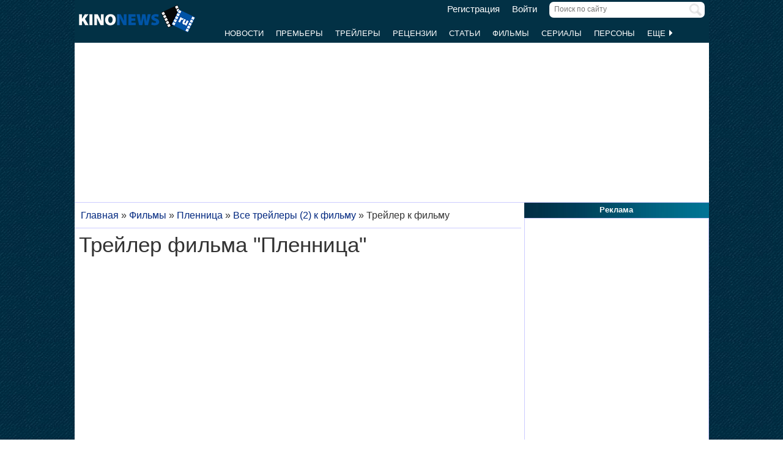

--- FILE ---
content_type: text/html; charset=UTF-8
request_url: https://www.kinonews.ru/trailers8204/
body_size: 9826
content:
<!DOCTYPE html>
<html lang="ru">
<head>
<meta charset="utf-8">
<meta http-equiv="X-UA-Compatible" content="IE=Edge">
<meta name="viewport" content="width=device-width, initial-scale=1, user-scalable=yes">
<link rel="icon" href="https://www.kinonews.ru/favicon.ico" type="image/x-icon">
<meta property="twitter:domain" content="KinoNews.ru">
<meta property="twitter:site" content="@KinoNewsRu">
<meta name="twitter:creator" content="@KinoNewsRu">
<meta name="twitter:card" content="summary_large_image">
<title>Трейлер фильма Пленница (2014) - смотреть видео онлайн (19.04.2014)</title>
<meta name='keywords' content='Трейлер фильма Пленница (2014). Смотреть видео онлайн - KinoNews.ru - Новости кино. Новинки кино'>	
<meta name='description' content='Трейлер фильма Пленница. Смотреть видео онлайн на KinoNews.ru. Дата добавления: 19.04.2014'>
<meta name='twitter:title' content='Трейлер фильма Пленница (2014) - смотреть видео онлайн (19.04.2014)'>
<meta name='twitter:description' content='Трейлер фильма Пленница. Смотреть видео онлайн на KinoNews.ru. Дата добавления: 19.04.2014'>
<meta property="og:locale" content="ru_RU">
<meta property='og:site_name' content='KinoNews.ru'>
<meta property='og:type' content='website'>
<meta property='og:title' content='Трейлер фильма Пленница (2014) - смотреть видео онлайн (19.04.2014)'>
<meta property='og:description' content='Трейлер фильма Пленница. Смотреть видео онлайн на KinoNews.ru. Дата добавления: 19.04.2014'>
<link rel='canonical' href='https://www.kinonews.ru/trailers8204/'>
<meta property='og:url' content='https://www.kinonews.ru/trailers8204/'>
<meta name="robots" content="max-image-preview:large">
<meta property="og:video" content="https://trailers-kinonews.ru/trailers/trailer42164.mp4">
<meta property="og:video:height" content="294">
<meta property="og:video:width" content="480">
<meta property="og:video:type" content="video/mp4">
<link rel="image_src" href="https://www.kinonews.ru/insimgs/trailer/thumbs/trailer42164.jpg">
<script type="application/ld+json">
{
"@context": "https://schema.org",
"@type": "VideoObject",
"name": "Трейлер фильма Пленница (2014) - смотреть видео онлайн (19.04.2014)",
"description": "Трейлер фильма Пленница. Смотреть видео онлайн на KinoNews.ru. Дата добавления: 19.04.2014",
"thumbnailUrl": ["https://www.kinonews.ru/insimgs/trailer/trailer42164.jpg"],
"uploadDate": "2014-04-19T00:00:00+0300",
"duration": "PT3M32S",
"contentUrl": "https://trailers-kinonews.ru/trailers/trailer42164.mp4",
"embedUrl": "https://www.kinonews.ru/viewtrailer18204/",
"publisher": {
"@type": "Organization",
"name": "Kinonews.ru",
"logo": {
"@type": "ImageObject",
"url": "https://www.kinonews.ru/images2/logo_kino.png",
"width": 512,
"height": 512
}
}
}
</script>
<meta property='og:image' content='https://www.kinonews.ru/insimgs/trailer/trailer42164.jpg'>
<meta name='twitter:image:src' content='https://www.kinonews.ru/insimgs/trailer/trailer42164.jpg'>
<link rel="alternate" type="application/rss+xml" href="https://www.kinonews.ru/rss-feed-trailers/">
<link rel="stylesheet" href="/mystyle8.css?id=190">
<link rel="stylesheet" href="/mobilstyle2.css?id=35">
<!--noindex-->
<script src="/js/mylib8.js?hs=30"></script>
<!--<script src="/js/lazysizes.min.js" async></script>-->
<!--/noindex-->
<style>
	body {background: url('https://www.kinonews.ru/images2/fonesite.jpg') center top !important;}
</style>
<!--noindex-->
<!-- adfox -->

<script>window.yaContextCb = window.yaContextCb || []</script>
<script src="https://yandex.ru/ads/system/context.js" async></script>

<!-- advertronic -->

<link rel="preconnect" href="https://cdn.advertronic.io">
<link rel="preload" href="https://cdn.advertronic.io/b/e46038c4-8dac-4c5a-bf05-98da7e1dab60.json" as="fetch" type="application/json" crossorigin>
<script src="https://cdn.advertronic.io/j/s.js" type="module" async></script>
<script>
(window.advertronic = window.advertronic || {cmd:[]}).cmd.push({
	init:{userId: 'e46038c4-8dac-4c5a-bf05-98da7e1dab60'}
});
</script>

<!-- advertronic style -->

<style>
  .top-banner{display:flex;height:250px;overflow:hidden;}

  @media all and (max-width: 1049px) {
    .top-banner--desktop{display:none;}
  }

  @media all and (min-width: 1050px) {
    .top-banner--mobile{display:none;}
  }

@media all and (max-width: 1049px) {
  :root{
    --advertronic-sticker-bottom: 02px;
  }
}
</style><!--/noindex-->
</head>
<body onScroll="movemenu_new(0, 17);">
<div id="main_div">
<div id="block1001" class="div1000"></div>
<div class="maindiv"><!-- шапка сайта -->
	<div id="shapka" class="shapka">
<div id='brandplacemobil' class='brand_place_mobil'></div>		<div id="btnmenu" class="btn_mobilmenu"><a href="https://www.kinonews.ru" onClick="return show_menu();" aria-label="Открыть меню сайта"><img id="znak_menu" src="https://www.kinonews.ru/images2/mobil_menu.png" width="22" height="20" alt="Меню сайта"></a></div>
		<div class="logo_main"><a href="https://www.kinonews.ru"><img src="https://www.kinonews.ru/images2/logo_main_mini.png" width="190" height="45" alt="На главную страницу"></a></div>
		<form method="get" action="/search.php" enctype="multipart/form-data">
		<div class="search_input"><label><input type="text" autocomplete="off" id="pattern" name="pattern" value="" placeholder="Поиск по сайту" maxlength=30 class="search_shapka" onKeyUp="searchonsite();"></label><input type="image" src="/images2/search-sign.png" style="height:20px;width:20px;float:right;padding-top:3px;" alt="Найти"></div>
		</form>
		<div class="login_new">
<a href="/registration/">Регистрация</a> &nbsp; &nbsp; <a href="/login/">Войти</a>		</div>
		<div class="menu_line">
			<div id="resultview" class="result_search" onMouseLeave="result_search();"></div>
		</div>
		<div id="submenuup" class="submenu_new">
			<ul>
<!--				<li><div id="firstmenu" class="firstmenu"><a href="/">Главная</a></div></li>-->
				<li><a href="/news/">Новости</a></li>
				<li><a href="/premiers/">Премьеры</a></li>
				<li><a href="/trailers/">Трейлеры</a></li>
				<li><a href="/reviews/">Рецензии</a></li>
				<li><a href="/analytics/">Статьи</a></li>
				<li><a href="/movies/">Фильмы</a></li>
				<li><a href="/serials/">Сериалы</a></li>
				<li><a href="/persones/">Персоны</a></li>
				<li><div class="lastmenu"><a href="#" onClick="return dopmenu();">Еще <img id="dopmenu-triangle" class="dop_menu_img" src="https://www.kinonews.ru/images2/triangle-right.png" width="10" height="14" alt='Еще меню'></a></div></li>
			</ul>
			<div style="position:relative;">
				<div id="podmenu_up">
					<div id="podmenu" class="podmenu" style="display:none;" onMouseLeave="dopmenudel();">
						<div class="podmenu2">
<!--						<a href="/serials/"><div>Сериалы</div></a>-->
						<a href="/shots/"><div>Кадры</div></a>
						<a href="/posters/"><div>Постеры</div></a>
						<a href="/photos/"><div>Фото</div></a>
						<a href="/interesting/"><div>Это интересно</div></a>
						<a href="/interviews/"><div>Интервью</div></a>
						<a href="/overviews/"><div>Обзоры</div></a>
						<a href="/podborki-filmov/"><div>Подборки фильмов</div></a>
						<a href="/contests/"><div>Конкурсы</div></a>
						<a href="/games/"><div>Игры</div></a>
						</div>
						<div class="podmenu2">
						<a href="/awards/"><div>Кинопремии</div></a>
						<a href="https://academy.kinonews.ru/"><div>Киноакадемия</div></a>
						<a href="/sitenews/"><div>Новости сайта</div></a>
						<a href="/about/"><div>О нас</div></a>
						<a href="/authors/"><div>Авторы</div></a>
						<a href="/contacts/"><div>Контакты</div></a>
						<a href="/rules/"><div>Правила сайта</div></a>
						<a href="/adverts/"><div>Реклама</div></a>
						<a href="https://forum.kinonews.ru/"><div>Форум</div></a>
						</div>
					</div>
				</div>
			</div>
		</div>
	</div>
<!-- конец шапки сайта -->

	<div class="under_shapka">
<div class="place2">
<!--noindex-->
<div style="text-align:center;height:260px;overflow:hidden;">
<advertronic-slot data-name="kn_desktop_top" class="top-banner top-banner--desktop"></advertronic-slot>

<advertronic-slot data-name="kn_mobile_top" class="top-banner top-banner--mobile"></advertronic-slot>
</div><!--/noindex-->
</div>
<script type="application/ld+json">
{
      "@context": "https://schema.org",
      "@type": "Organization",
      "name": "Новости кино",
      "url": "https://www.kinonews.ru",
	  "image": "https://www.kinonews.ru/images2/kinonews_office.jpg",
	  "logo": {
				"@type": "ImageObject",
				"url": "https://www.kinonews.ru/images2/logo_kino.png",
				"width": 512,
				"height": 512
	  },
      "address": {
        "@type": "PostalAddress",
        "addressLocality": "Moscow, Russia",
        "addressCountry": "RU",
        "postalCode": "119602",
        "streetAddress": "ул. Академика Анохина, дом 2, корп.3"
      },
      "telephone": "+7 (903) 724-66-76"
}
</script>
		<div class="clear"></div>
		<div style="height:1px;font-size:0;">
<!--LiveInternet counter-->
<!--noindex-->
<script>
new Image().src = "https://counter.yadro.ru/hit?r"+escape(document.referrer)+((typeof(screen)=="undefined")?"":";s"+screen.width+"*"+screen.height+"*"+(screen.colorDepth?screen.colorDepth:screen.pixelDepth))+";u"+escape(document.URL)+";h"+escape(document.title.substring(0,150))+";"+Math.random();
</script>
<!--/noindex-->
<!--/LiveInternet-->
		</div>
	</div><div style="position:relative;overflow:auto;background-color:white;">
<div id="maincolumn" class="maincolumndiv">
<div class='block-main'>
<div class='kroshki_new' itemscope='' itemtype='https://schema.org/BreadcrumbList' id='breadcrumbs'><span itemscope='' itemprop='itemListElement' itemtype='https://schema.org/ListItem'><a href='/' itemprop='item' title='Главная'><span itemprop='name'>Главная</span><meta itemprop='position' content='1'></a></span> &raquo; <span itemscope='' itemprop='itemListElement' itemtype='https://schema.org/ListItem'><a href='https://www.kinonews.ru/movies/' itemprop='item' title='Фильмы'><span itemprop='name'>Фильмы</span><meta itemprop='position' content='2'></a></span> &raquo; <span itemscope='' itemprop='itemListElement' itemtype='https://schema.org/ListItem'><a href='https://www.kinonews.ru/movie_133359/queen-of-the-night' itemprop='item' title='Пленница'><span itemprop='name'>Пленница</span><meta itemprop='position' content='3'></a></span> &raquo; <span itemscope='' itemprop='itemListElement' itemtype='https://schema.org/ListItem'><a href='/trailers_133359/' itemprop='item' ><span itemprop='name'>Все трейлеры (2) к фильму</span><meta itemprop='position' content='4'></a></span> &raquo; <span itemscope='' itemprop='itemListElement' itemtype='https://schema.org/ListItem'><meta itemprop='item' content='https://www.kinonews.ru/trailers8204/'><span itemprop='name'>Трейлер к фильму</span><meta itemprop='position' content='5'></span></div>
<div class="clear"></div>
<div class='block-page-new'>
<div class="clear"></div>
<div>
<div style="overflow:auto;"><div style='position:relative;overflow:auto;'>
<h1 class="new">Трейлер фильма &quot;Пленница&quot;</h1></div>
</div>
<div class="div_player">
<!--noindex-->
<script async src="//cdn.viqeo.tv/js/vq_starter.js"></script>
<!--/noindex-->
    <div 
      style="width:100%;height:0;position:relative;padding-bottom: 56.25%;" 
      class="viqeo-external_player" 
      data-playerId="77" 
      data-profile="418"
      data-videoSrc="https://trailers-kinonews.ru/trailers/trailer42164.mp4"
      data-previewSrc="https://www.kinonews.ru/insimgs/trailer/trailer42164.jpg"
    >
      <iframe src="//cdn.viqeo.tv/embed/?videoSrc=https://trailers-kinonews.ru/trailers/trailer42164.mp4&playerId=77" width="100%" height="100%" style="position:absolute;" allowFullScreen></iframe>
    </div>
<div style='overflow:auto;overflow:auto;'>
<div style="float:left;width:48%;">Дата добавления: 19.04.2014</div>
<div style='float:right;width:50%;text-align:right;padding:0 0 5px 0;'>Размер видеофайла: <b>15.5 Мбайт</b></div>
</div>
<div>Просмотров: <b>6286</b></div>			<div style="text-align:center;padding:10px;"><a href="/" onClick="showEl(8204);return false;" class="red">Код для вставки</a></div>
			<div id="div8204" style="display:none;"><textarea name="blogs" rows=3 style="width:100%;border:1px solid silver;"><iframe width="480" height="270" src="https://www.kinonews.ru/viewtrailer8204/"></iframe></textarea></div>
</div><hr>
<div style="padding-bottom:10px;">Режиссер: <a href="https://www.kinonews.ru/person_1861/atom-egoyan" title="Атом Эгоян">Атом Эгоян</a>. В главных ролях: <a href="https://www.kinonews.ru/person_1616/ryan-reynolds" title="Райан Рейнольдс">Райан Рейнольдс</a>, <a href="https://www.kinonews.ru/person_9140/scott-speedman" title="Скотт Спидман">Скотт Спидман</a>, <a href="https://www.kinonews.ru/person_2207/rosario-dawson" title="Розарио Доусон">Розарио Доусон</a>, <a href="https://www.kinonews.ru/person_6222/mireille-enos" title="Мирей Инос">Мирей Инос</a>. <br>Дата премьеры: 21 августа 2014 года в мире.</div><div class="relative" style="overflow:auto;padding-top:10px;">
<div style="float:left;width:95px;"><a href="/movie_133359/queen-of-the-night" title='Пленница'><img src="/insimgs/poster/poster48388_1_p.jpg" width="90" height="120" style="margin-bottom:10px;" alt='Пленница'></a></div>
<div class="card_filmcol1">
<table class="w100p" style="border-spacing:3px;"><tr><td class="right_oscar_left" style="width:90px;">Год выхода:</td><td><a href='/year2014/'>2014</a></td></tr><tr><td class="right_oscar_left" style="width:90px;">Жанр:</td><td><a href="/films-thriller/">триллер</a></td></tr><tr><td class="right_oscar_left" style="width:90px;">Страна:</td><td>Канада</td></tr><tr><td class="right_oscar_left" style="width:90px;padding-top:2px;">Рейтинг:</td><td><a href='/movie_133359_voting/'><span class="rating">7</span></a></td></tr></table></div>
<div class="card_filmcol2">
<div class="textgray columns-two"><a href='/posters_133359_all/'>Постеры: <span style="color:darkred;">1</span></a></div>
<div class="textgray columns-two"><a href='/shots_133359_all/'>Кадры: <span style="color:darkred;">7</span></a></div>
<div class="textgray columns-two"><a href='/trailers_133359/'>Трейлеры: <span style="color:darkred;">2</span></a></div>
<div class="textgray columns-two"><a href='/movie_133359_comm/'>Комментарии: <span style="color:darkred;">1</span></a></div>
<div class="textgray columns-two"><a href="/movie_133359_allperson/" title="Полный список персон">Актеры и роли</a></div>
</div>
</div>
<hr><div class="clear"></div>
<h2 class="new">Другие трейлеры к фильму:</h2><div class="relative"><div class="dopblock mright">
<div style="position:relative;">
<div><a href='/trailers8613/' title='Трейлер №2 фильма &quot;Пленница&quot;'><img src='/insimgs/trailer/trailer44155.jpg' style='width:100%;border-radius:5px;' alt='Трейлер №2 фильма &quot;Пленница&quot;'></a></div>
<a href='/trailers8613/'><div class='txt_on_img' style="border-radius:5px;">Трейлер №2 фильма &quot;Пленница&quot;</div></a>
<div class="video_on_img"><a href='/trailers8613/'><img src="/images2/video_start.png" width="40" height="40" alt="Видеотрейлер"></a></div>
<div class="comm_on_img"><img src="/images2/count_comments.png" alt="Комментарии"></div>
<div class="countcomm_on_img"><a href='/trailers8613/#comments' title="Комментариев: 1"><div style="width:30px;text-align:center;">1</div></a></div>
</div></div>
</div><div class="clear"></div>
<hr>
</div>
<!--noindex-->
<div style="height:250px;overflow:hidden;">
<advertronic-slot data-name="kn_desktop_split" class="top-banner top-banner--desktop"></advertronic-slot>
<advertronic-slot data-name="kn_mobile_split" class="top-banner top-banner--mobile"></advertronic-slot>
</div><!--/noindex-->
<div class="clear"></div>
<div><hr>
<div><a id="comments"> </a>
<div class="bzagol_new" style="padding:10px 0;">Всего комментариев: 5</div><div class="comment-block"><a id="comm_559443"> </a><table class="w100p">
<tr><td colspan=2 style="padding-bottom:3px;"><div class="relative"><div class="user_descript"><a href="https://www.kinonews.ru/rdrct_user.php?user=14789">Constance</a> (Киноакадемик), постов: 17586</div>
<div class="date_comm_new">21 апреля 2014 в 9:09</div>
</div></td></tr>
<tr><td style="width:70px;padding-top:2px;"><div style="overflow:auto;"><a href="https://www.kinonews.ru/rdrct_user.php?user=14789"><img src="https://users.kinonews.ru/avatars/avatar14789.jpg" width="60" height="60" style="float:left;margin:3px 3px 3px 0;" title="Аватарка пользователя Constance" alt="Аватарка пользователя Constance"></a></div>
<div><div style="position:relative;overflow:auto;"><div style="float:left;width:16px;position:relative;"><img src="/insimgs/rankimg5p.jpg" width=16 height=16 style="margin:0;padding:0;" alt='Больше 12 лет на сайте' title='Больше 12 лет на сайте'><div style="position:absolute;top:-2px;left:0;right:0;text-align:center;font-size:9px;cursor:default;" title='Больше 12 лет на сайте'>12</div></div><div style="float:left;width:18px;"><img src="/insimgs/rankimg6p.png" width=16 height=16 style='margin:0;padding:0;' alt='Звезда сайта 2017 года' title='Звезда сайта 2017 года'></div><div style="float:left;width:18px;"><img src="/insimgs/rankimg1p.jpg" width=16 height=16 style='margin:0;padding:0;' alt='Дружелюбный (дружит с 10 и более пользователями сайта)' title='Дружелюбный (дружит с 10 и более пользователями сайта)'></div><div style="float:left;width:16px;"><img src="/insimgs/rankimg2p.jpg" width=16 height=16 style='margin:0;padding:0;' alt='Золотой рецензент (средний балл рецензий 9 или выше)' title='Золотой рецензент (средний балл рецензий 9 или выше)'></div></div></div>
</td>
<td><div class="quote_new"><div class='origcomm_new'><div class="user_descript_nofloat"><i><a href="https://www.kinonews.ru/rdrct_user.php?user=3">Andrew</a></i> писал(а) 19 апреля 2014 в 0:22</div><div style="padding:5px 0 3px 0;">Похоже, нас ждет очередной отличный моноспектакль от Рейнольдса. Он хорош, когда не снимается в экранизациях комиксов:)</div></div><div id="txtcomm_559443" style="background-color:#f6f6f6;padding:5px;">Он и вообще хорош, даже вне кинематографа. &quot;В детстве я был похож на вьетнамскую девочку&quot; - как мило услышать такое признание от секс-символа наших дней. И комедии ему прекрасно удаются))</div></div>
</td></tr>
</table></div>
<div class="height7 clear"></div>
<hr style="height:1px;color:#f0f0f0;background-color:#f0f0f0;border:none;">
<div class="comment-block"><a id="comm_559067"> </a><table class="w100p">
<tr><td colspan=2 style="padding-bottom:3px;"><div class="relative"><div class="user_descript"><a href="https://www.kinonews.ru/rdrct_user.php?user=10547">Dean24</a> (Критик), постов: 4635</div>
<div class="date_comm_new">20 апреля 2014 в 19:20</div>
</div></td></tr>
<tr><td style="width:70px;padding-top:2px;"><div style="overflow:auto;"><a href="https://www.kinonews.ru/rdrct_user.php?user=10547"><img src="https://users.kinonews.ru/avatars/noava.jpg" width="60" height="60" style="float:left;margin:3px 3px 3px 0;" title="Аватарка пользователя Dean24" alt="Аватарка пользователя Dean24"></a></div>
<div><div style="position:relative;overflow:auto;"><div style="float:left;width:16px;position:relative;"><img src="/insimgs/rankimg5p.jpg" width=16 height=16 style="margin:0;padding:0;" alt='Больше 13 лет на сайте' title='Больше 13 лет на сайте'><div style="position:absolute;top:-2px;left:0;right:0;text-align:center;font-size:9px;cursor:default;" title='Больше 13 лет на сайте'>13</div></div><div style="float:left;width:18px;"><img src="/insimgs/rankimg1p.jpg" width=16 height=16 style='margin:0;padding:0;' alt='Дружелюбный (дружит с 10 и более пользователями сайта)' title='Дружелюбный (дружит с 10 и более пользователями сайта)'></div><div style="float:left;width:16px;"><img src="/insimgs/rankimg3p.jpg" width=16 height=16 style='margin:0;padding:0;' alt='Серебряный рецензент (средний балл рецензий между 8 и 8,99)' title='Серебряный рецензент (средний балл рецензий между 8 и 8,99)'></div></div></div>
</td>
<td><div class="quote_new"><div class='origcomm_new'><div class="user_descript_nofloat"><i><a href="https://www.kinonews.ru/rdrct_user.php?user=3">Andrew</a></i> писал(а) 19 апреля 2014 в 0:22</div><div style="padding:5px 0 3px 0;">Похоже, нас ждет очередной отличный моноспектакль от Рейнольдса. Он хорош, когда не снимается в экранизациях комиксов:)</div></div><div id="txtcomm_559067" style="background-color:#f6f6f6;padding:5px;">Даааа<br>Его &quot;Зеленый фонарь&quot; ужасен</div></div>
</td></tr>
</table></div>
<div class="height7 clear"></div>
<hr style="height:1px;color:#f0f0f0;background-color:#f0f0f0;border:none;">
<div class="comment-block"><a id="comm_558840"> </a><table class="w100p">
<tr><td colspan=2 style="padding-bottom:3px;"><div class="relative"><div class="user_descript"><a href="https://www.kinonews.ru/rdrct_user.php?user=11244">CheChen</a> (Критик), постов: 17836</div>
<div class="date_comm_new">20 апреля 2014 в 12:52</div>
</div></td></tr>
<tr><td style="width:70px;padding-top:2px;"><div style="overflow:auto;"><a href="https://www.kinonews.ru/rdrct_user.php?user=11244"><img src="https://users.kinonews.ru/avatars/avatar11244.jpg" width="60" height="60" style="float:left;margin:3px 3px 3px 0;" title="Аватарка пользователя CheChen" alt="Аватарка пользователя CheChen"></a></div>
<div><div style="position:relative;overflow:auto;"><div style="float:left;width:16px;position:relative;"><img src="/insimgs/rankimg5p.jpg" width=16 height=16 style="margin:0;padding:0;" alt='Больше 13 лет на сайте' title='Больше 13 лет на сайте'><div style="position:absolute;top:-2px;left:0;right:0;text-align:center;font-size:9px;cursor:default;" title='Больше 13 лет на сайте'>13</div></div><div style="float:left;width:18px;"><img src="/insimgs/rankimg1p.jpg" width=16 height=16 style='margin:0;padding:0;' alt='Дружелюбный (дружит с 10 и более пользователями сайта)' title='Дружелюбный (дружит с 10 и более пользователями сайта)'></div><div style="float:left;width:16px;"><img src="/insimgs/rankimg3p.jpg" width=16 height=16 style='margin:0;padding:0;' alt='Серебряный рецензент (средний балл рецензий между 8 и 8,99)' title='Серебряный рецензент (средний балл рецензий между 8 и 8,99)'></div></div></div>
</td>
<td><div class="quote_new"><div id="txtcomm_558840" style="background-color:#f6f6f6;padding:5px;">Вот мне было всегда интересно.. вот актеры, снимающиеся в жестких картинах применяют ли в жизни использованные ими навыки на экране =]</div></div>
</td></tr>
</table></div>
<div class="height7 clear"></div>
<hr style="height:1px;color:#f0f0f0;background-color:#f0f0f0;border:none;">
<div class="comment-block"><a id="comm_558453"> </a><table class="w100p">
<tr><td colspan=2 style="padding-bottom:3px;"><div class="relative"><div class="user_descript"><a href="https://www.kinonews.ru/rdrct_user.php?user=15934">Eklips</a> (Критик), постов: 1049</div>
<div class="date_comm_new">19 апреля 2014 в 18:31</div>
</div></td></tr>
<tr><td style="width:70px;padding-top:2px;"><div style="overflow:auto;"><a href="https://www.kinonews.ru/rdrct_user.php?user=15934"><img src="https://users.kinonews.ru/avatars/avatar15934.gif" width="60" height="60" style="float:left;margin:3px 3px 3px 0;" title="Аватарка пользователя Eklips" alt="Аватарка пользователя Eklips"></a></div>
<div><div style="position:relative;overflow:auto;"><div style="float:left;width:16px;position:relative;"><img src="/insimgs/rankimg5p.jpg" width=16 height=16 style="margin:0;padding:0;" alt='Больше 12 лет на сайте' title='Больше 12 лет на сайте'><div style="position:absolute;top:-2px;left:0;right:0;text-align:center;font-size:9px;cursor:default;" title='Больше 12 лет на сайте'>12</div></div><div style="float:left;width:18px;"><img src="/insimgs/rankimg1p.jpg" width=16 height=16 style='margin:0;padding:0;' alt='Дружелюбный (дружит с 10 и более пользователями сайта)' title='Дружелюбный (дружит с 10 и более пользователями сайта)'></div></div></div>
</td>
<td><div class="quote_new"><div id="txtcomm_558453" style="background-color:#f6f6f6;padding:5px;">А мне вот больше хочется увидеть его &quot;Голоса&quot;, уж больно жанр заманчивый:)</div></div>
</td></tr>
</table></div>
<div class="height7 clear"></div>
<hr style="height:1px;color:#f0f0f0;background-color:#f0f0f0;border:none;">
<div class="comment-block"><a id="comm_558219"> </a><table class="w100p">
<tr><td colspan=2 style="padding-bottom:3px;"><div class="relative"><div class="user_descript"><a href="https://www.kinonews.ru/rdrct_user.php?user=3">Andrew</a> (Главный редактор), постов: 79418</div>
<div class="date_comm_new">19 апреля 2014 в 0:22</div>
</div></td></tr>
<tr><td style="width:70px;padding-top:2px;"><div style="overflow:auto;"><a href="https://www.kinonews.ru/rdrct_user.php?user=3"><img src="https://users.kinonews.ru/avatars/avatar3.jpg" width="60" height="60" style="float:left;margin:3px 3px 3px 0;" title="Аватарка пользователя Andrew" alt="Аватарка пользователя Andrew"></a></div>
<div><div style="position:relative;overflow:auto;"></div></div>
</td>
<td><div class="quote_new"><div id="txtcomm_558219" style="background-color:#f6f6f6;padding:5px;">Похоже, нас ждет очередной отличный моноспектакль от Рейнольдса. Он хорош, когда не снимается в экранизациях комиксов:)</div></div>
</td></tr>
</table></div>
<div class="height7 clear"></div>
<hr style="height:1px;color:#f0f0f0;background-color:#f0f0f0;border:none;">
<div style="border-top:1px solid #cccccc;text-align:center;padding:15px 0;">Оставлять комментарии могут только <a href="/registration/"><b>зарегистрированные</b></a> пользователи.<br><a href="/registration/">Зарегистрируйтесь</a> или <a href="/login/">введите</a> свой ник и пароль.</div></div></div></div><br><hr>
<div><!--noindex-->
<div style="height:250px;overflow:hidden;">
<advertronic-slot data-name="kn_desktop_content" class="top-banner top-banner--desktop"></advertronic-slot>
<advertronic-slot data-name="kn_mobile_content" class="top-banner top-banner--mobile"></advertronic-slot>
</div><!--/noindex-->
</div><hr><div class="clear"></div>
<div id="mainart_place"></div></div>
<br></div><div id="rightcolumn" class="rightcolumndiv">
<div class="rightzagolup">Реклама</div>
<div class="blockdiv" style="text-align:center;height:605px;">
<!--noindex-->
<advertronic-slot class="as-desktop" data-name="kn_desktop_side1" style="height:600px;overflow:hidden;"></advertronic-slot><!--/noindex-->
</div>
<div class="height7"></div>
			<div class="rightzagolup"><a href="/best_top100/">Лучшие фильмы за год</a></div>
			<div class="blockdiv">
				<div class="right-sdvig" style="margin-top:7px;">
					<table class="right-tab">
						<tr>
							<th class="right-tab-up"></th>
							<th class="right-tab-up"></th>
							<th class="right-tab-up"></th>
						</tr>
<tr><th>1</th>
<td><a href="/movie_365018/ne-zha-zhi-mo-tong-nao-hai">Нэчжа побеждает Царя драконов</a></td>
<td class="w20">9.25</td></tr>
<tr><th>2</th>
<td><a href="/movie_85880/the-girl-who-leapt-through-time">Девочка, покорившая время</a></td>
<td class="w20">8.75</td></tr>
<tr><th>3</th>
<td><a href="/movie_33905/nights-of-cabiria">Ночи Кабирии</a></td>
<td class="w20">8.42</td></tr>
<tr><th>4</th>
<td><a href="/movie_365255/eden">Эдем</a></td>
<td class="w20">7.87</td></tr>
<tr><th>5</th>
<td><a href="/movie_4263/kurenai-no-buta">Порко Россо</a></td>
<td class="w20">7.84</td></tr>
					</table>
				</div>
				<div class="all-list"><a href="/best_top100/">Весь список</a></div>
				<div class="height5"></div>
			</div>
			<div class="height7"></div>
			<div class="rightzagolup"><a href="/best_top100_rus/">Лучшие российские фильмы за год</a></div>
			<div class="blockdiv">
				<div class="right-sdvig" style="margin-top:7px;">
					<table class="right-tab">
						<tr>
							<th class="right-tab-up"></th>
							<th class="right-tab-up"></th>
							<th class="right-tab-up"></th>
						</tr>
<tr><th>1</th>
<td><a href="/movie_361563/batya-2-ded">Батя 2. Дед</a></td>
<td class="w20">7.57</td></tr>
<tr><th>2</th>
<td><a href="/movie_343300/konchitsya-leto">Кончится лето</a></td>
<td class="w20">7.14</td></tr>
<tr><th>3</th>
<td><a href="/movie_360692/krasnyi-shelk">Красный шелк</a></td>
<td class="w20">6.69</td></tr>
<tr><th>4</th>
<td><a href="/movie_366627/neveroyatnye-priklyucheniya-shurika">Невероятные приключения Шурика</a></td>
<td class="w20">6.38</td></tr>
<tr><th>5</th>
<td><a href="/movie_357122/ya-zhenil-svoih-roditelej">Знакомство родителей</a></td>
<td class="w20">6.2</td></tr>
					</table>
				</div>
				<div class="all-list"><a href="/best_top100_rus/">Весь список</a></div>
				<div class="height5"></div>
			</div>
		
			<div class="height7"></div>
			<div class="rightzagolup"><a href="/movies_waitings/">Самые ожидаемые фильмы</a></div>
			<div class="blockdiv">
				<div class="right-sdvig" style="margin-top:7px;">
					<table class="right-tab">
						<tr>
							<th class="right-tab-up"></th>
							<th class="right-tab-up"></th>
							<th class="right-tab-up"></th>
						</tr>
<tr><th>1</th>
<td><a href="/movie_26961/bioshock">Биошок</a></td>
<td class="w20">9.19</td></tr>
<tr><th>2</th>
<td><a href="/movie_275739/edge-of-tomorrow-2">Грань будущего 2</a></td>
<td class="w20">9.05</td></tr>
<tr><th>3</th>
<td><a href="/movie_277305/the-wild-bunch">Дикая банда</a></td>
<td class="w20">8.95</td></tr>
<tr><th>4</th>
<td><a href="/movie_364449/the-odyssey">Одиссея</a></td>
<td class="w20">8.80</td></tr>
<tr><th>5</th>
<td><a href="/movie_287724/hail-mary">Проект "Конец света"</a></td>
<td class="w20">8.79</td></tr>
					</table>
				</div>
				<div class="all-list"><a href="/movies_waitings/">Весь список</a></div>
				<div class="height5"></div>
			</div>
			<div class="height7"></div>
			
			<div class="rightzagolup"><a href="/top100/">Топ 100 фильмов</a></div>
			<div class="blockdiv">
				<div class="right-sdvig" style="margin-top:7px;">
					<table class="right-tab">
						<tr>
							<th class="right-tab-up"></th>
							<th class="right-tab-up"></th>
							<th class="right-tab-up"></th>
						</tr>
<tr><th>1</th>
<td><a href="/movie_796/the-lord-of-the-rings-the-return-of-the-king">Властелин колец 3: Возвращение Короля</a></td>
<td class="w20">9.5</td></tr>
<tr><th>2</th>
<td><a href="/movie_712/the-shawshank-redemption">Побег из Шоушенка</a></td>
<td class="w20">9.46</td></tr>
<tr><th>3</th>
<td><a href="/movie_206/terminator-2-judgment-day">Терминатор 2: Судный день</a></td>
<td class="w20">9.45</td></tr>
<tr><th>4</th>
<td><a href="/movie_794/the-lord-of-the-rings-the-two-towers">Властелин колец 2: Две крепости</a></td>
<td class="w20">9.4</td></tr>
<tr><th>5</th>
<td><a href="/movie_436/forrest-gump">Форрест Гамп</a></td>
<td class="w20">9.4</td></tr>
					</table>
				</div>
				<div class="all-list"><a href="/top100/">Весь список</a></div>
				<div class="height5"></div>
			</div>
			<div class="height7"></div>
		
			<div class="rightzagolup"><a href="/top250imdb/">Топ 250 фильмов IMDb</a></div>
			<div class="blockdiv">
				<div class="right-sdvig" style="margin-top:7px;">
					<table class="right-tab">
						<tr>
							<th class="right-tab-up"></th>
							<th class="right-tab-up"></th>
							<th class="right-tab-up"></th>
						</tr>
<tr><th>1</th>
<td><a href="/movie_712/the-shawshank-redemption">Побег из Шоушенка</a></td>
<td class="w20">9.46</td></tr>
<tr><th>2</th>
<td><a href="/movie_3520/the-godfather">Крестный отец</a></td>
<td class="w20">9.17</td></tr>
<tr><th>3</th>
<td><a href="/movie_24/the-dark-knight">Темный рыцарь</a></td>
<td class="w20">9.12</td></tr>
<tr><th>4</th>
<td><a href="/movie_1647/the-godfather-part-ii">Крестный отец 2</a></td>
<td class="w20">8.96</td></tr>
<tr><th>5</th>
<td><a href="/movie_18766/12-angry-men">12 разгневанных мужчин</a></td>
<td class="w20">9.15</td></tr>
					</table>
				</div>
				<div class="all-list"><a href="/top250imdb/">Весь список</a></div>
				<div class="height5"></div>
			</div>
			<div class="height7"></div>
	
			<div class="rightzagolup"><a href="/serial_top100/">Топ 100 сериалов</a></div>
			<div class="blockdiv">
				<div class="right-sdvig" style="margin-top:7px;">
					<table class="right-tab">
						<tr>
							<th class="right-tab-up"></th>
							<th class="right-tab-up"></th>
							<th class="right-tab-up"></th>
						</tr>
<tr><th>1</th>
<td><a href="/serial_21566/breaking-bad">Во все тяжкие</a></td>
<td class="w20">9.45</td></tr>
<tr><th>2</th>
<td><a href="/serial_9209/mesto-vstrechi-izmenit-nelzja">Место встречи изменить нельзя</a></td>
<td class="w20">9.38</td></tr>
<tr><th>3</th>
<td><a href="/serial_43078/game-of-thrones">Игра престолов</a></td>
<td class="w20">9.27</td></tr>
<tr><th>4</th>
<td><a href="/serial_94224/mihaylo-lomonosov">Михайло Ломоносов</a></td>
<td class="w20">9.25</td></tr>
<tr><th>5</th>
<td><a href="/serial_33961/pride-and-prejudice">Гордость и предубеждение</a></td>
<td class="w20">9.13</td></tr>
					</table>
				</div>
				<div class="all-list"><a href="/serial_top100/">Весь список</a></div>
				<div class="height5"></div>
			</div>
			<div class="height7"></div>
			<div class="height7"></div></div>
</div>
</div>
<div class=""><div class="footer_new">
	<div class="copy_new">
		<div class="relative">
			<div class="plus18">18+</div>
			<div class="txtfooter" style="color:#dddddd;">
				<div>&copy; ООО "КиноНьюс"<span style="padding-left:15px;"><a href="/verynew/" style="color:#dddddd;" title="Обновления сайта">Обновления</a></span></div>
				<div>Все права защищены законодательством РФ. Использование материалов сайта возможно только с прямой ссылкой на источник.</div>
				<div>Используя наш сайт, вы соглашаетесь с нашей <a href="https://www.kinonews.ru/rules/" target="_blank" style="color:#ddd;">политикой конфиденциальности</a> и даете согласие на использование файлов cookie.</div>
				<div style="padding-top:3px;"><a href="/images2/reg_smi.jpg" target="_blank" style="color:#dddddd;">Свидетельство о регистрации СМИ Эл № ФС77-49541 от 26 апреля 2012 г.</a></div>
				<div><a href="https://www.kinonews.ru/kinonews-trademark.pdf" target="_blank" style="color:#dddddd;">Свидетельство на товарный знак №542978</a></div>
			</div>
		</div>
	</div>
	<div class="dev_new">
		<!--noindex-->
		<div class="socials-new">
			<ul>
				<li><a href="https://ok.ru/kinonews.ru" target="_blank" title="Kinonews.ru в Одноклассниках" rel="nofollow"><div class="social-ok-new"></div></a></li>
				<li><a href="https://vk.com/kinonewsru" target="_blank" title="Kinonews.ru в ВКонтакте" rel="nofollow"><div class="social-vk-new"></div></a></li>
				<li><a href="https://www.kinonews.ru/rss/" title="RSS-лента Kinonews.ru"><div class="social-rss-new"></div></a></li>
			</ul>
		</div>
		<!--/noindex-->
		<div class="counters_new">
<!-- Счетчики -->
<!--noindex-->
<!--LiveInternet logo-->
<a href="https://www.liveinternet.ru/click;kinonews.ru" target="_blank" rel="nofollow" title="LiveInternet: показано число просмотров за 24 часа, посетителей за 24 часа и за сегодня"><img src="https://counter.yadro.ru/logo?11.10" alt="LiveInternet" width="88" height="31"></a>
<!--/LiveInternet-->
<!-- Yandex.Metrika informer -->
<a href="https://metrika.yandex.ru/stat/?id=1866679&amp;from=informer" target="_blank" rel="nofollow"> <img src="https://informer.yandex.ru/informer/1866679/3_1_CDDCFBFF_ADBCDBFF_0_pageviews" style="width:88px; height:31px; border:0;" alt="Яндекс.Метрика" title="Яндекс.Метрика: данные за сегодня (просмотры, визиты и уникальные посетители)" class="ym-advanced-informer" data-cid="1866679" data-lang="ru"> </a>
<!-- /Yandex.Metrika informer -->
<!--/noindex-->
		</div>
	</div>
<!--noindex-->
<!-- Yandex.Metrika counter --> <script>     (function(m,e,t,r,i,k,a){         m[i]=m[i]||function(){(m[i].a=m[i].a||[]).push(arguments)};         m[i].l=1*new Date();         for (var j = 0; j < document.scripts.length; j++) {if (document.scripts[j].src === r) { return; }}         k=e.createElement(t),a=e.getElementsByTagName(t)[0],k.async=1,k.src=r,a.parentNode.insertBefore(k,a)     })(window, document,'script','https://mc.yandex.ru/metrika/tag.js', 'ym');      ym(1866679, 'init', {webvisor:true, clickmap:true, accurateTrackBounce:true, trackLinks:true}); </script> <noscript><div><img src="https://mc.yandex.ru/watch/1866679" style="position:absolute; left:-9999px;" alt=""></div></noscript> <!-- /Yandex.Metrika counter -->   

<advertronic-slot data-name="kn_desktop_float"></advertronic-slot>
<!--/noindex-->
</div></div></div>
<!--noindex-->
<div id="kp_footer" class="kp_down">
	<a href="https://www.kinonews.ru/rdrct_kp_footer/" target="_blank" rel="nofollow" onclick="ym(1866679,'reachGoal','kinopoisk_click_footer'); return true;">
		<img src="/images2/button_kp.png" width="360" height="71" id="button_kp_footer" class="button_ivi" alt="Смотреть онлайн">
		<img src="/images2/button_kp_2.png" width="360" height="71" id="button_kp_footer_2" class="button_ivi_2" alt="Смотреть онлайн">
	</a>
	<a href="/" onClick="kp_switch_footer();return false;"><div class="three_dots">
		<span id="three_dots_footer_txt" class="three_dots_txt">...</span>
		<span id="three_dots_footer_cross" class="three_dots_cross">X</span>
	</div></a>
</div>
<script src="/js/JsHttpRequest.js"></script>
<!--/noindex-->
</body>
</html>

--- FILE ---
content_type: text/html; charset=utf-8
request_url: https://www.google.com/recaptcha/api2/aframe
body_size: 266
content:
<!DOCTYPE HTML><html><head><meta http-equiv="content-type" content="text/html; charset=UTF-8"></head><body><script nonce="dty7nNwfngi1wFkoQ3ZK1A">/** Anti-fraud and anti-abuse applications only. See google.com/recaptcha */ try{var clients={'sodar':'https://pagead2.googlesyndication.com/pagead/sodar?'};window.addEventListener("message",function(a){try{if(a.source===window.parent){var b=JSON.parse(a.data);var c=clients[b['id']];if(c){var d=document.createElement('img');d.src=c+b['params']+'&rc='+(localStorage.getItem("rc::a")?sessionStorage.getItem("rc::b"):"");window.document.body.appendChild(d);sessionStorage.setItem("rc::e",parseInt(sessionStorage.getItem("rc::e")||0)+1);localStorage.setItem("rc::h",'1769538482087');}}}catch(b){}});window.parent.postMessage("_grecaptcha_ready", "*");}catch(b){}</script></body></html>

--- FILE ---
content_type: application/javascript; charset=utf-8
request_url: https://fundingchoicesmessages.google.com/f/AGSKWxVhHEijemlTEjSgDGkEbNNVa1H3Hhbcs7fJQ7gRKtp3xZZtJSVMXOhqCd4U2DiF5aZd4g9gFnrNmhj6rMHv3GVBbf4tNxrGEDct7D8EHkIGBdhib5vqLWaUDzijuI5Ner6AauW08_nKXGF0kaMiPElrwls910zhLK4dto4ttktYT9Oaysp_enneM-TN/_/ad-600-.com/adgallery/adv-header./googleadhp./reklama4.
body_size: -1286
content:
window['81162108-8933-4481-bf45-34e6a49a25b3'] = true;